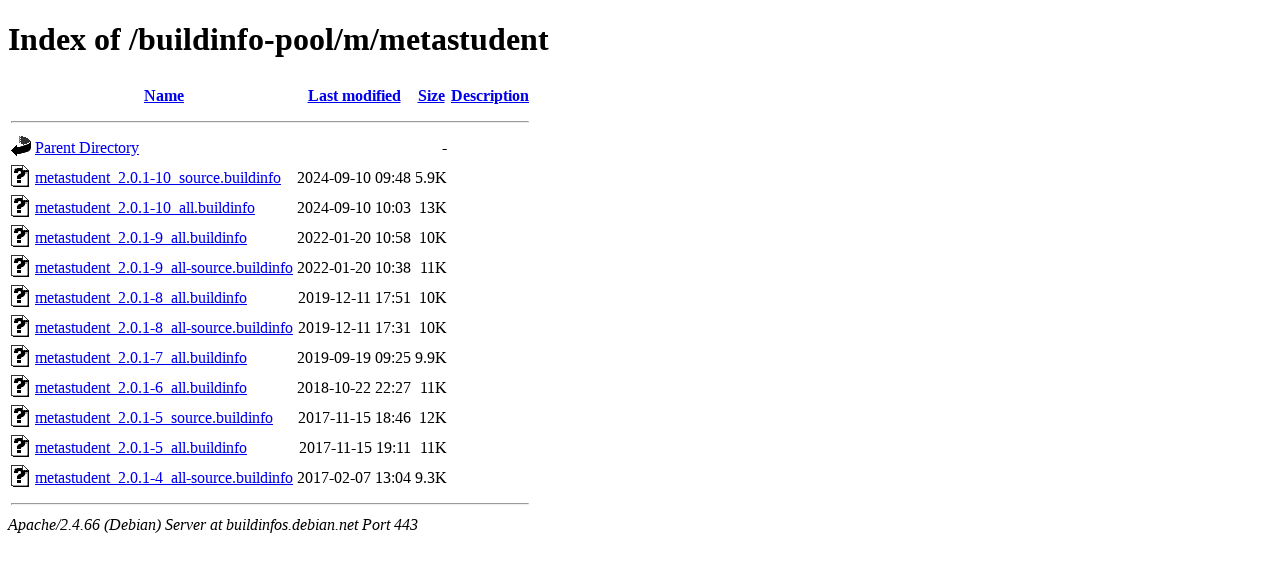

--- FILE ---
content_type: text/html;charset=UTF-8
request_url: https://buildinfos.debian.net/buildinfo-pool/m/metastudent/?C=N;O=D
body_size: 706
content:
<!DOCTYPE HTML PUBLIC "-//W3C//DTD HTML 4.01//EN" "http://www.w3.org/TR/html4/strict.dtd">
<html>
 <head>
  <title>Index of /buildinfo-pool/m/metastudent</title>
 </head>
 <body>
<h1>Index of /buildinfo-pool/m/metastudent</h1>
  <table>
   <tr><th valign="top"><img src="/icons/blank.gif" alt="[ICO]"></th><th><a href="?C=N;O=A">Name</a></th><th><a href="?C=M;O=A">Last modified</a></th><th><a href="?C=S;O=A">Size</a></th><th><a href="?C=D;O=A">Description</a></th></tr>
   <tr><th colspan="5"><hr></th></tr>
<tr><td valign="top"><img src="/icons/back.gif" alt="[PARENTDIR]"></td><td><a href="/buildinfo-pool/m/">Parent Directory</a></td><td>&nbsp;</td><td align="right">  - </td><td>&nbsp;</td></tr>
<tr><td valign="top"><img src="/icons/unknown.gif" alt="[   ]"></td><td><a href="metastudent_2.0.1-10_source.buildinfo">metastudent_2.0.1-10_source.buildinfo</a></td><td align="right">2024-09-10 09:48  </td><td align="right">5.9K</td><td>&nbsp;</td></tr>
<tr><td valign="top"><img src="/icons/unknown.gif" alt="[   ]"></td><td><a href="metastudent_2.0.1-10_all.buildinfo">metastudent_2.0.1-10_all.buildinfo</a></td><td align="right">2024-09-10 10:03  </td><td align="right"> 13K</td><td>&nbsp;</td></tr>
<tr><td valign="top"><img src="/icons/unknown.gif" alt="[   ]"></td><td><a href="metastudent_2.0.1-9_all.buildinfo">metastudent_2.0.1-9_all.buildinfo</a></td><td align="right">2022-01-20 10:58  </td><td align="right"> 10K</td><td>&nbsp;</td></tr>
<tr><td valign="top"><img src="/icons/unknown.gif" alt="[   ]"></td><td><a href="metastudent_2.0.1-9_all-source.buildinfo">metastudent_2.0.1-9_all-source.buildinfo</a></td><td align="right">2022-01-20 10:38  </td><td align="right"> 11K</td><td>&nbsp;</td></tr>
<tr><td valign="top"><img src="/icons/unknown.gif" alt="[   ]"></td><td><a href="metastudent_2.0.1-8_all.buildinfo">metastudent_2.0.1-8_all.buildinfo</a></td><td align="right">2019-12-11 17:51  </td><td align="right"> 10K</td><td>&nbsp;</td></tr>
<tr><td valign="top"><img src="/icons/unknown.gif" alt="[   ]"></td><td><a href="metastudent_2.0.1-8_all-source.buildinfo">metastudent_2.0.1-8_all-source.buildinfo</a></td><td align="right">2019-12-11 17:31  </td><td align="right"> 10K</td><td>&nbsp;</td></tr>
<tr><td valign="top"><img src="/icons/unknown.gif" alt="[   ]"></td><td><a href="metastudent_2.0.1-7_all.buildinfo">metastudent_2.0.1-7_all.buildinfo</a></td><td align="right">2019-09-19 09:25  </td><td align="right">9.9K</td><td>&nbsp;</td></tr>
<tr><td valign="top"><img src="/icons/unknown.gif" alt="[   ]"></td><td><a href="metastudent_2.0.1-6_all.buildinfo">metastudent_2.0.1-6_all.buildinfo</a></td><td align="right">2018-10-22 22:27  </td><td align="right"> 11K</td><td>&nbsp;</td></tr>
<tr><td valign="top"><img src="/icons/unknown.gif" alt="[   ]"></td><td><a href="metastudent_2.0.1-5_source.buildinfo">metastudent_2.0.1-5_source.buildinfo</a></td><td align="right">2017-11-15 18:46  </td><td align="right"> 12K</td><td>&nbsp;</td></tr>
<tr><td valign="top"><img src="/icons/unknown.gif" alt="[   ]"></td><td><a href="metastudent_2.0.1-5_all.buildinfo">metastudent_2.0.1-5_all.buildinfo</a></td><td align="right">2017-11-15 19:11  </td><td align="right"> 11K</td><td>&nbsp;</td></tr>
<tr><td valign="top"><img src="/icons/unknown.gif" alt="[   ]"></td><td><a href="metastudent_2.0.1-4_all-source.buildinfo">metastudent_2.0.1-4_all-source.buildinfo</a></td><td align="right">2017-02-07 13:04  </td><td align="right">9.3K</td><td>&nbsp;</td></tr>
   <tr><th colspan="5"><hr></th></tr>
</table>
<address>Apache/2.4.66 (Debian) Server at buildinfos.debian.net Port 443</address>
</body></html>
